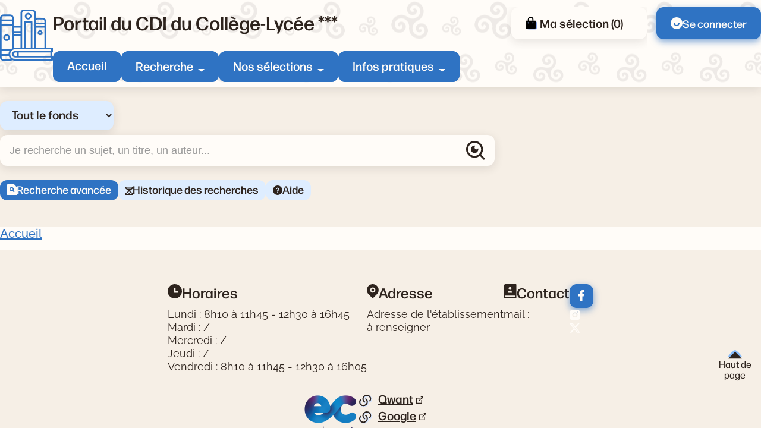

--- FILE ---
content_type: text/css
request_url: http://college-stjean-lerelecq.basecdi.fr/pmb/opac_css/styles/citedoc_2025/components/breadcrumb.css
body_size: 232
content:
.pmb-breadcrumb li:not(:last-child):after {
    content: ">";
    margin: 0 5px;
}

#breadcrumb {
    display: none;
}

.pmb-ariane button[aria-expanded="true"]{
    display: none;
}

.pmb-ariane {
    padding-block : 1.5rem;
}

.pmb-ariane li a {
    color: var(--c-primary);
}

.pmb-ariane li {
    font-size: 1.25rem;
    font-weight: 500;
}

.pmb-opac .pmb-ariane {
    padding-inline: 0;
}


--- FILE ---
content_type: text/css
request_url: http://college-stjean-lerelecq.basecdi.fr/pmb/opac_css/styles/citedoc_2025/components/rss_veille.css
body_size: 536
content:
.pmb-rss-container {
    margin-block: 2.5rem;
}

.pmb-rss {
    margin-top: 1rem;
}

.pmb-rss-item {
    margin-bottom: var(--spacing-md);
}

.pmb-rss .pmb-resume,
.pmb-veille-info,
.pmb-veille-tags {
    margin-block: 0.5rem 0;
}

.cms-module-watcheslist h4 {
    font-family: var(--font-primary);
    font-size: 1rem;
    color: var(--c-primary);
    font-weight: bold;
}

.pmb-watch-items {
    margin-top: 1rem;
    column-gap: var(--spacing-xl);
}

.pmb-wathc-descr {
    margin: 1rem 0.5rem;
}

.pmb-watchs > .pmb-watch-item {
    margin: 1.5rem 0 2rem;
}

/* Veille */

/* Page - Portail Veille */
/* Abonnement */

.pmb-abonnement-veille {
    margin-bottom: var(--spacing-lg);
}

.pmb-watch-date,
.pmb-watch-description {
    margin-block: 0.5rem;
  }

/* Watchs - Rubrique & Listes d'items - Accueil + Portail Veille */

.pmb-items-veille h2,
.pmb-items-veille .pmb-watchs .pmb-watch-item h3 {
    margin-bottom: var(--spacing-lg);
}

.pmb-items-veille .pmb-items .pmb-watch-item {
    display: flex;
    flex-direction: column;
    gap: var(--spacing-xs);
    margin-bottom: var(--spacing-lg);
}

.pmb-items-veille .pmb-items .pmb-watch-item .pmb-veille-tags {
    display: flex;
    flex-wrap: wrap;
    gap: var(--spacing-xs);
}

.pmb-items-veille .pmb-items .pmb-watch-item .pmb-veille-tags .pmb-tag {
    text-transform: uppercase;
    font-size: 0.75rem;
    font-weight: bold;
    color: var(--c-white);
    background-color: var(--c-primary);
    padding: var(--spacing-xs) var(--spacing-sm);
    line-height: 1;
    border-radius: var(--border-radius-small);
    text-decoration: none;
}

--- FILE ---
content_type: text/css
request_url: http://college-stjean-lerelecq.basecdi.fr/pmb/opac_css/styles/citedoc_2025/components/iframe.css
body_size: 190
content:
.pmb-multimedias {
    margin-block: 2.5rem;
}

.pmb-medias {
    display: flex;
    gap: var(--spacing-md);
}

.pmb-medias a {
    color: inherit!important;
}

@media (max-width: 75rem) { /* 1200px */
    .pmb-medias {
        display: flex;
        flex-wrap: wrap;
    }
}

--- FILE ---
content_type: text/css
request_url: http://college-stjean-lerelecq.basecdi.fr/pmb/opac_css/styles/citedoc_2025/layouts/header/cart.css
body_size: 541
content:
/*-----------------
- COMPONENTS: CART -
 -----------------*/

#resume_panier {
  height: 70px;
}

#iframe_resume_panier {
  height: 100%;
  width: 235px;
  margin-right: 1rem;
}

body#cart_info_body {
  margin: 0;
  padding: 0;
  background-color: transparent;
}

#cart_info_iframe_content .img_basket {
  margin-right: 6px;
}

#cart_info_iframe_content a {
  text-transform: none;
  text-decoration: none;
  display: flex;
  align-items: center;
  gap: var(--spacing-xs);
  margin-left: 7px;
  background-color: var(--c-white);
  box-shadow: var(--box-shadow);
  font-weight: 500;
  padding: 1rem 1.5rem;
  border-radius: var(--border-radius-small);
   font-size: 1.25rem;
  font-family: var(--font-primary);
  font-weight: 500;
}

#cart_info_iframe_content #pmb-basket-empty,
#cart_info_iframe_content #pmb-basket-full,
#cart_info_iframe_content #pmb-basket-not-empty {
  display: -ms-flexbox;
  display: -webkit-flex;
  display: flex;
  -ms-flex-align: center;
  -webkit-align-items: center;
  align-items: center;
}


/*=======================RESPONSIVE========================*/
@media screen and (max-device-width:959px) {

  body#cart_info_body {
    height: 100%;
    display: flex;
    align-items: center;
  }

  #cart_info_iframe_content>a {
    display: none;
  }

  #cart_info_iframe_content a::after {
    content: none;
  }

}

--- FILE ---
content_type: text/css
request_url: http://college-stjean-lerelecq.basecdi.fr/pmb/opac_css/styles/citedoc_2025/opac_style/cookies.css
body_size: 326
content:
/*--------------
- OPAC: COOKIES -
 --------------*/

 #script_analytics_content {
    text-align: center;
    padding: 10px;
    font-size: 16px;
    background-color: rgba(0, 0, 0, 0.74);
    position: fixed;
    bottom: 0;
    z-index: 5000;
    width: 100%;
    color: white!important;
    font-weight: 600;
}

#script_analytics_content button {
    cursor: pointer;
    padding: 5px;
    text-decoration: none !important;
    color: #fff;
    border: none;
}

#script_analytics_content #accept-button {
    background: #0c6f0c;
}

#opposite-button {
    background: #f02a07d6;
}

#script_analytics_content button+button {
    margin-left: 10px;
}

--- FILE ---
content_type: text/css
request_url: http://college-stjean-lerelecq.basecdi.fr/pmb/opac_css/styles/citedoc_2025/citedoc_2025.css?1753178592
body_size: 807
content:
/*----------------------------------------------------------------------------------
- CE FICHIER DOIT AVOIR POUR NOM LE NOM INDIQU� DANS LE PARAM�TRE DEFAULT_STYLE    -
 ----------------------------------------------------------------------------------*/

/*-----------------------
- ORGANISATION DU PROJET -
 -----------------------*/


 /*-------------------------

- FONTS: STOCKE LES FONTS  -

 -------------------------*/

 @import 'fonts/fonts.css';

/*---------------------------------------------------------------------------
POINT D'ENTR�E DE TOUTES LES FEUILLES DE STYLES -
 ---------------------------------------------------------------------------*/

/*---------------------------------
- BASE :  INITIALISATION DU PROJET -
 ---------------------------------*/

@import 'base/base.css';
@import 'base/grid.css';
@import 'base/variables.css';

/*-------------------------------------------------------------------------
- COMPONENTS : COMPOSANTS R�UTILIS�S DANS LES DIFF�RENTES PAGES DU PORTAIL -
-------------------------------------------------------------------------*/

@import 'components/accessibility.css';
@import 'components/animation.css';
@import 'components/connecteurs.css';
@import 'components/button.css';
@import 'components/calendar.css';
@import 'components/shelves_records.css';
@import 'components/search_rub.css';
@import 'components/events.css';
@import 'components/breadcrumb.css';
@import 'components/rss_veille.css';
@import 'components/iframe.css';
@import 'components/itemsolo.css';
@import 'components/subsections.css';
@import 'components/sitemap.css';
@import 'components/portfolio.css';
@import 'components/resume.css';
@import 'components/link.css';
@import 'components/search_hub.css';
@import 'components/title.css';

/*------------------------------------------------------
- LAYOUT : BLOC PRINCIPAUX PR�SENT SUR TOUTES LES PAGES -
 ------------------------------------------------------*/

@import 'layouts/header/burger.css';
@import 'layouts/header/cart.css';
@import 'layouts/header/header.css';
@import 'layouts/header/mobile_navbar.css';
@import 'layouts/header/nav.css';
@import 'layouts/footer/anchor.css';
@import 'layouts/footer/footer.css';
@import 'layouts/main.css';

/*---------------------------------------------------------------------
- OPAC : �L�MENTS QUI SE RETROUVENT UNIQUEMENT SUR LES PAGES DE L'OPAC -
 ---------------------------------------------------------------------*/

@import 'opac_style/askmdp.css';
@import 'opac_style/authority.css';
@import 'opac_style/cart_page.css';
@import 'opac_style/connexion.css';
@import 'opac_style/contact.css';
@import 'opac_style/cookies.css';
@import 'opac_style/empr.css';
@import 'opac_style/facette.css';
@import 'opac_style/history.css';
@import 'opac_style/inputs.css';
@import 'opac_style/navbar.css';
@import 'opac_style/opac_style.css';
@import 'opac_style/record.css';
@import 'opac_style/search_result.css';
@import 'opac_style/search.css';
@import 'opac_style/serial.css';
@import 'opac_style/sort.css';
@import 'opac_style/title.css';
@import 'opac_style/subscribe.css';


/*-------------------------------------------------------------------
- PAGES : �LEMENTS QUI SE RETROUVENT UNIQUEMENT SUR LES PAGES PORTAIL -
 ------------------------------------------------------------------*/
@import 'pages/home.css';

--- FILE ---
content_type: text/css
request_url: http://college-stjean-lerelecq.basecdi.fr/pmb/opac_css/styles/citedoc_2025/components/shelves_records.css
body_size: 1196
content:
/* Fl�ches */

.uk-slidenav svg {
    display: none;
}

.uk-slidenav {
    padding: 0;
}

.uk-slider-items {
    margin-top: 32px;
}

.uk-slidenav-previous::before {
    content: url('data:image/svg+xml,<svg xmlns="http://www.w3.org/2000/svg" width="39" height="39" viewBox="0 0 39 39"><g id="Groupe_8329" data-name="Groupe 8329" transform="translate(-755.577 -622.756)"><circle id="Ellipse_34" data-name="Ellipse 34" cx="19.5" cy="19.5" r="19.5" transform="translate(755.577 622.756)" fill="%232f73c3"/><path id="arrow-drop-down-fill" d="M6.53,6.53,0,0H13.06Z" transform="translate(778.05 636.207) rotate(90)" fill="%23fffcf8"/></g></svg>')
}

.uk-slidenav-next::before {
    content: url('data:image/svg+xml,<svg id="Groupe_8329" data-name="Groupe 8329" xmlns="http://www.w3.org/2000/svg" width="39" height="39" viewBox="0 0 39 39"><circle id="Ellipse_34" data-name="Ellipse 34" cx="19.5" cy="19.5" r="19.5" fill="%232f73c3"/><path id="arrow-drop-down-fill" d="M6.53,0,0,6.53H13.06Z" transform="translate(23.056 13.451) rotate(90)" fill="%23fffcf8"/></svg>')
}

.uk-slidenav {
    top: 50%;
    padding: 8px;
}

/* dotnav */

.uk-dotnav>*>* {
    display: block;
    box-sizing: border-box;
    width: 18px;
    height: 18px;
    border-radius: 16px;
    background-color: #87BBF9;
    border: none;
    text-indent: 100%;
    overflow: hidden;
    white-space: nowrap;
    transition: var(--transition);
}

.uk-dotnav>.uk-active>*,
.uk-dotnav>*> :hover {
    background-color: var(--c-primary);
    width: 24px;
    height: 24px;
    transition: var(--transition);
}

/* Etag�res portail */

.pmb-carrousel .pmb-button {
    margin-top: 2rem;
}

.pmb-shelves,
.pmb-carrousel:not(.pmb-carrousel-home) {
    margin-block: 2.5rem;
}

.pmb-carrousel a {
    text-decoration: none;
}

.pmb-shelve-item {
    position: relative;
}

.pmb-shelve {
    margin-bottom: var(--spacing-3xl);
}

.pmb-shelve-item .pmb-img {
    order: -1;
}

.pmb-shelves .pmb-grid {
    margin: 1.5rem 0 0.5rem;
    row-gap: var(--spacing-lg);
    column-gap: var(--spacing-xl);
}

.pmb-shelves .pmb-img {
    margin-right: 1.25rem;
    flex-shrink: 0;
    width: 6rem;
}

.pmb-shelves .pmb-img img {
    border-radius: var(--border-radius-small);
}

.pmb-auteur {
    font-weight: 600;
    margin: 0.25rem 0;
    display: block;
    color: var(--c-primary);
    font-size: 1rem;
}

.pmb-list-in-result-container {
    margin-top: 1.5rem;
}

/* masquer les notices au del� de 6 notices en attente du dev... */
.pmb-shelve-item:nth-of-type(n+7) {
    display: none;
}

.pmb-list-in-result {
    margin-block: 2.5rem;
}

@media (max-width: 100rem) {
    .uk-slidenav-previous {
        right: 96%;
    }

    .uk-slidenav-next {
        left: 96%;
    }
}

@media (max-width: 40rem) {
    /* 640px */

    .pmb_slider_record_home .pmb_arrows.dark {
        position: inherit;
        top: inherit;
        right: inherit;
        width: inherit;
    }

    .pmb_arrows.dark .uk-slidenav-previous::before {
        top: -220px;
        position: absolute;
        left: 80px;
    }

    .pmb_arrows.dark .uk-slidenav-next::before {
        top: -220px;
        position: absolute;
        right: 60px;
    }

    .uk-slidenav-previous {
        right: 90%;
    }

    .uk-slidenav-next {
        left: 90%;
    }
}

@media (max-width: 23.75rem) {
    /* 380px */

    .pmb-shelve-item {
        flex-direction: column;
        gap: 1rem;
    }

    .pmb-shelves .pmb-grid {
        row-gap: var(--spacing-xl);
    }
}

--- FILE ---
content_type: text/css
request_url: http://college-stjean-lerelecq.basecdi.fr/pmb/opac_css/styles/citedoc_2025/components/search_rub.css
body_size: 249
content:
.pmb-search-rub h2,
.pmb-search-rub p {
    margin-bottom: 0.5rem;
}

.pmb-search-rub #rub-search-input {
    max-width: 50rem;
    margin: unset;
    position: relative;
    display: flex;
    gap: var(--spacing-xs);
    margin-top: 2rem;
}

.pmb-search-rub {
    margin-block: 2.5rem;
    padding-block: 2rem;
    background-color: var(--c-thirdly);
    position: relative;
    border-radius: var(--border-radius-large);
}

#rub-segment-user-query {
    margin-block: 0;
}

--- FILE ---
content_type: text/css
request_url: http://college-stjean-lerelecq.basecdi.fr/pmb/opac_css/styles/citedoc_2025/components/portfolio.css
body_size: 655
content:
.pmb-doc-nums {
    margin-block: 2.5rem;
}

.pmb-documents {
    display: flex;
    margin-top: 1rem;
    align-items: flex-end;
    gap: var(--spacing-xl);
    flex-wrap: wrap;
}

.pmb-document {
    display: flex;
    flex-direction: column-reverse;
    gap: var(--spacing-sm);
    position: relative;
    flex-wrap: wrap;
    flex-shrink: 0;
}

.pmb-document .pmb-img img{
    border: var(--border-radius-small);
}

/* Template doc num avec picto */

.pmb-document a::before {
    content: "";
    width: 100%;
    height: 100%;
    display: block;
    position: absolute;
    top: 0;
    left: 0;
}

.pmb-document-picto a {
    display: flex;
    gap: var(--spacing-sm);
    border-radius: var(--border-radius-small);
    color: var(--c-primary);
}

.pmb-document-picto a::before {
    content: url('data:image/svg+xml,<svg xmlns="http://www.w3.org/2000/svg" viewBox="0 0 24 24" fill="%230f4a8a"><path d="M3 8L9.00319 2H19.9978C20.5513 2 21 2.45531 21 2.9918V21.0082C21 21.556 20.5551 22 20.0066 22H3.9934C3.44476 22 3 21.5501 3 20.9932V8ZM10 3.5L4.5 9H10V3.5Z"></path></svg>');
    display: block;
    width: 1.5rem;
    height: 1rem;
    position: relative;

}

.pmb-documents-picto {
    flex-direction: column;
    max-height: 7rem;
    gap: var(--spacing-sm);
    flex-wrap: wrap;
    align-items: unset;
    column-gap: var(--spacing-3xl);
    display: inline-flex;
}


@media (max-width: 40rem) { /* 640px */
    .pmb-documents-picto {
        max-height: unset;
    }

}

--- FILE ---
content_type: text/css
request_url: http://college-stjean-lerelecq.basecdi.fr/pmb/opac_css/styles/citedoc_2025/components/resume.css
body_size: 899
content:
.pmb-tiny-content {
    margin-bottom: 2.5rem;
    margin-top: 1rem;
}

.pmb-resume p {
    margin: 0.25rem 0 1rem;
}

.pmb-resume h2 {
    font: var(--title-2);
    color: var(--c-black);
    margin: 1rem 0 0.25rem;
}

.pmb-resume h3 {
    font: var(--title-3);
    color: var(--c-black);
    margin: 1rem 0 0.25rem;
}

.pmb-resume h4 {
    font: var(--title-4);
    color: var(--c-black);
    margin: 1rem 0 0.25rem;
}

.pmb-resume h5 {
    font: var(--title-5);
    color: var(--c-primary);
    margin: 1rem 0 0.25rem;
}

em {
    /* italique */
    color: var(--color-black);
}

.pmb-resume ul {
    list-style: inside;
    margin-left: 1.5rem;
    margin-bottom: 1.5rem;
}

.pmb-resume ol {
    list-style: decimal;
    margin-left: 1.5rem;
    margin-bottom: 1.5rem;
}

.pmb-resume img {
    max-width: 100%;
    height: auto;
    border-radius: var(--border-radius-small);
}

.pmb-resume figure {
    margin: 0;
    margin-bottom: 0.75rem;
}

.pmb-resume figcaption {
    font-size: 0.875rem;
    color: #343434;
    margin-top: 0.25rem;
}

.pmb-resume figure {
    font-size: 0.875rem;
    color: #343434;
    margin-top: 0.25rem;
    max-width: 100%;
}

.pmb-resume img[style*="right"] {
    margin-left: 0.75rem;
}

.pmb-resume img[style*="left"] {
    margin-right: 0.75rem;
}

.pmb-resume .image.align-left {
    float: left;
    margin-right: 0.75rem;
}

.pmb-resume .image.align-right {
    float: right;
    margin-left: 0.75rem;
}

.pmb-resume iframe {
    max-width: 100%;
}

.pmb-resume .pmb_button {
    margin: 0;
}

.pmb-resume .pmb-resume-link {
    display: inline-flex;
    align-items: center;
    margin-right: var(--spacing-xs);
    gap: var(--spacing-xs);
}

.pmb-resume .pmb-resume-link[target="_blank"]:after {
    display: flex;
    content: url('data:image/svg+xml,<svg id="fi_3489567" enable-background="new 0 0 20 20" height="12" viewBox="0 0 20 20" width="12" xmlns="http://www.w3.org/2000/svg"><g fill="%230f4a8a"><path d="m13 0v2h3.6l-9.3 9.3 1.4 1.4 9.3-9.3v3.6h2v-7z"></path><path d="m14 18h-12v-12h8v-2h-10v16h16v-10h-2z"></path></g></svg>');
}

.pmb-resume div {
    margin-bottom: 2.5rem;
    margin-top: 1.5rem;
}

.pmb-resume div::after {
    content: "";
    clear: both;
    display: block;
}

.pmb-resume blockquote {
    font-size: inherit;
    padding: 0.5rem 0 1rem 1.5rem !important;
    margin: 1.5rem !important;
    border-left: 1px solid var(--c-black) !important;
}

.pmb-resume blockquote footer {
    background-color: unset;
    padding: unset;
}

@media (max-width: 40rem) {

    .pmb-sections-list .pmb-item>div,
    .pmb-articles-list .pmb-item>div {
        flex-direction: column-reverse;
    }

    .pmb-sections-list .pmb-item .pmb-img,
    .pmb-articles-list .pmb-item .pmb-img {
        margin-bottom: 1rem;
    }

    .pmb-resume img {
        margin-bottom: 0.5rem;
      }

}

--- FILE ---
content_type: text/css
request_url: http://college-stjean-lerelecq.basecdi.fr/pmb/opac_css/styles/citedoc_2025/components/title.css
body_size: 463
content:
.pmb-title-1 {
    font: var(--title-1);
}

.pmb-title-2,
.searchbox_title {
    font: var(--title-2);
}

.pmb-title-3 {
    font: var(--title-3);
}
.title-decoration::before {
    content: url('data:image/svg+xml,<svg xmlns="http://www.w3.org/2000/svg" width="20.951" height="22.392" viewBox="0 0 20.951 22.392"><path id="Trac�_1391" data-name="Trac� 1391" d="M402.971,111.219c5.372,0,10.744,2.686,10.744,13.43s-12.784,6.284-16.116,1.287C392.227,117.878,397.6,111.219,402.971,111.219Z" transform="translate(394.21 187.554) rotate(-172)" fill="%2387bbf9"/></svg>');
    margin-right: 0.75rem;
}

@media (max-width: 40rem) {
    .pmb-title-1,
    h1 {
        font: var(--title-2);
    }
    
    .pmb-title-2,
    h2 {
        font: normal normal 500 1.313rem/1.563rem var(--font-primary);
    }
      
}

--- FILE ---
content_type: text/css
request_url: http://college-stjean-lerelecq.basecdi.fr/pmb/opac_css/styles/citedoc_2025/layouts/header/burger.css
body_size: 301
content:
 /* Toggle Menu */

 .pmb-icon-burger {
    flex-direction: column;
    gap: var(--spacing-xs);
 }

 .pmb-icon-burger .btn-menu {
    display: flex;
    gap: 0.625rem;
    flex-direction: column;
    padding: 12px;
    background-color: var(--c-primary);
    border-radius: var(--border-radius-small);
    align-items: end;
 }

 .pmb-icon-burger .btn-menu span {
     transition: .2s ease-in-out;
     background-color: var(--c-white);
     height: 3px;
     width: 30px;
     border-radius: 2px;
 }

 .pmb-icon-burger .btn-menu span:last-of-type {
    width: 22px;
}

.pmb-icon-burger > span {
    font-weight: 500;
    color: var(--c-primary);
}

--- FILE ---
content_type: text/css
request_url: http://college-stjean-lerelecq.basecdi.fr/pmb/opac_css/styles/citedoc_2025/layouts/footer/footer.css
body_size: 1064
content:
footer {
    background-color: var(--c-thirdly);
    padding-top: 3.625rem;
    margin-top: 1rem;
}

footer>.pmb-container {
    display: flex;
    flex-direction: column;
    gap: var(--spacing-xl);
}

/* Footer Top */

footer h3 {
    margin-bottom: 1rem;
}

.pmb-footer-top {
    display: flex;
    gap: 7rem;
    justify-content: center;
}

/* Logos partenaires */

.pmb-footer-top .pmb-partenaires ul {
    display: flex;
    gap: 7rem;
}

/* Informations pratiques */

.pmb-footer-top .pmb-infos-pratiques .pmb-container-infos-pratiques {
    display: flex;
    flex-direction: row;
    gap: 7rem;
}

.pmb-info-pratique h4 {
    margin-bottom: 0.75rem;
    display: flex;
    gap: var(--spacing-sm);
}

.pmb-info-pratique:first-of-type h4:before {
    content: url(../../images/time-fill.png);
    display: flex;
    align-items: center;
}

.pmb-info-pratique:nth-of-type(2) h4:before {
    content: url(../../images/map-pin-fill.png);
    display: flex;
    align-items: center;
}

.pmb-info-pratique:nth-of-type(3) h4:before {
    content: url(../../images/contacts-book-2-fill.png);
    display: flex;
    align-items: center;
}

.pmb-logos-liens {
    padding: 1rem 0 2rem;
    gap: 7rem;
}

.pmb-partenaires ul {
    gap: var(--spacing-xl);
}

.pmb-links-footer {
    max-height: 6.25rem;
    row-gap: var(--spacing-sm);
    display: flex;
    flex-direction: column;
    flex-wrap: wrap;
    column-gap: var(--spacing-3xl);
}

.pmb-link-item-footer a {
    max-height: 6.25rem;
    font-family: var(--font-primary);
    font-size: 1.25rem;
    font-weight: 500;
    display: flex;
}

.pmb-link-item-footer a[target="_blank"]:after {
    content: url('data:image/svg+xml,<svg id="fi_3489567" enable-background="new 0 0 20 20" height="12" viewBox="0 0 20 20" width="12" xmlns="http://www.w3.org/2000/svg"><g fill="%232D231D"><path d="m13 0v2h3.6l-9.3 9.3 1.4 1.4 9.3-9.3v3.6h2v-7z"></path><path d="m14 18h-12v-12h8v-2h-10v16h16v-10h-2z"></path></g></svg>');
    margin-left: 5px;
}

.pmb-link-item-footer a:before {
    content: url(../../images/link.svg);
    margin-right: 0.5em;
    margin-top: 4px;
}

.pmb-links-footer-mobile {
    display: none;
}

/* Reseaux sociaux */

.pmb-footer-top .pmb-socials ul {
    display: flex;
    gap: var(--spacing-sm);
}

.pmb-social a {
    background-color: var(--c-primary);
    box-shadow: 0 4px 12px #2F73C39E;
    border-radius: var(--border-radius-small);
    height: 2.5rem;
    width: 2.5rem;
    display: flex;
    align-items: center;
    justify-content: center;
}

/* Liens reglementaires */

.pmb-footer-links {
    background-color: var(--c-black);
    padding-block: 1.25rem;
}

.pmb-footer-links ul {
    column-gap: var(--spacing-xl);
    row-gap: var(--spacing-sm);

}

.pmb-footer-links a {
    font-size: 1rem;
    color: var(--c-white);
    text-decoration: none;
}

@media (max-width: 75rem) {
    footer {
        padding-bottom: 4.75rem;
    }

    .pmb-footer-top .pmb-infos-pratiques .pmb-container-infos-pratiques,
    .pmb-footer-top,
    .pmb-logos-liens {
        gap: 2rem;
    }
}


@media (max-width: 48rem) {

    .pmb-footer-top .pmb-infos-pratiques .pmb-container-infos-pratiques,
    .pmb-logos-liens,
    .pmb-footer-top {
        flex-direction: column;
    }

    .pmb-footer-top .pmb-socials ul {
        flex-direction: row;
    }

    .pmb-links-footer {
        max-height: unset;
    }

    .pmb-partenaires ul {
        justify-content: center;
        flex-wrap: wrap;
    }

    .pmb-links-footer-mobile {
        display: block;
    }

    .pmb-links-footer-desktop {
        display: none;
    }

    .pmb-footer-links {
        padding-bottom: 4rem;
    }

}

--- FILE ---
content_type: text/css
request_url: http://college-stjean-lerelecq.basecdi.fr/pmb/opac_css/styles/citedoc_2025/layouts/main.css
body_size: 309
content:
.pmb-container {
    max-width: 100rem;
    width: 100%;
    padding-inline: 1.5rem;
    margin-inline: auto;
    box-sizing: border-box;
}

.pmb-facettes-off-canva {
    margin-right: var(--spacing-2xl);
}

.pmb-opac {
    margin-bottom: 2rem;
}

@media (max-width: 959px) {
    .pmb-main-facettes {
        display: block;
    }

    .pmb_slideshow_home .uk-slideshow-items {
        min-height: 55rem !important;
    }

    .pmb_slideshow_item_content {
        flex-direction: column;
    }

    .pmb_slideshow_item_content .pmb_img {
        height: 25rem;
        overflow: hidden;
    }
}

--- FILE ---
content_type: text/css
request_url: http://college-stjean-lerelecq.basecdi.fr/pmb/opac_css/styles/citedoc_2025/opac_style/authority.css
body_size: 940
content:
/*----------------
- OPAC: AUTHORITY -
 ----------------*/


#aut_details>h3 {
    margin-top: 20px;
}

.authorlevel2>h3 {
    margin-bottom: 5px;
    color: #626262;
}

.authorlevel2>p {
    margin-bottom: 5px;
    color: #222;
}

.authorlevel2>ul {
    margin-bottom: 5px;
    color: #222;
}

.authorlevel2>ul li {
    width: 33%;
    float: left;
    padding: 2px 60px 2px 0px;
    list-style-type: square;
    list-style-position: inside;
    color: #ED5923;
}

#aut_details #resultatrech_liste {
    margin-top: 1.5rem;
    float: left;
    width: 70%;
}

#aut_details_liste #resultatrech_liste {
    width: auto;
    float: none;
}

#aut_details_liste>span {
    display: block;
    float: left;
}

#aut_details_liste>blockquote {
    clear: left;
}

.aut_see a {
    font-size: 1rem;
    font-weight: 700;
}

.aut_see a:hover{
    color: var(--c-primary);
}

.aut_see td {
    padding: 2px 0;
}

/* categories */

#authority_display_table{
    display: flex;
    flex-direction: column;
    gap: var(--spacing-sm);
}

.aut_display_row{
    display: flex;
    flex-wrap: wrap;
    column-gap: var(--spacing-sm);
    margin-block: 0.25rem;
}

#authority_display_table>* {
    order: 1;
}

#categ_see_also h5 {
    font-weight: bold;
    margin-bottom: 0.25rem;
}

#categ_see_also a,
.fil_ariane a {
    text-decoration: underline;
    color: var(--c-black);
    display: inline-flex;
    font-size: 1rem;
    font-weight: 700;
}

#categ_see_also a:hover,
.fil_ariane a:hover {
    color: var(--c-primary);
}

.title_categ {
    order: 0 !important;
    font-weight: bold;
    font-size: 1.8rem;
}

#authority_display_table .fil_ariane img {
    display: none;
}

#authority_display_table .fil_ariane a:first-of-type:before {
    content: url("data:image/svg+xml,%3Csvg xmlns='http://www.w3.org/2000/svg' width='16' height='16' viewBox='0 0 18 18.733'%3E%3Cpath id='Trac�_866' data-name='Trac� 866' d='M21,20a1,1,0,0,1-1,1H4a1,1,0,0,1-1-1V9.489A1,1,0,0,1,3.386,8.7l8-6.222a1,1,0,0,1,1.228,0l8,6.222A1,1,0,0,1,21,9.489Zm-2-1V9.978L12,4.533,5,9.978V19ZM7,15H17v2H7Z' transform='translate(-3 -2.267)' fill='%23012030'/%3E%3C/svg%3E%0A");
    margin-right: 0.5rem;
}

.folder.small {
    margin-right: 0.5rem;
}

.table_aut_see {
    width: 100%;
}
#authority_display_table tr {
    display: flex;
    column-gap: var(--spacing-xl);
    flex-wrap: wrap;
}

--- FILE ---
content_type: text/css
request_url: http://college-stjean-lerelecq.basecdi.fr/pmb/opac_css/styles/citedoc_2025/opac_style/contact.css
body_size: 1560
content:
/* mon titre de fomulaire */

#contact_form_content h3 {
    font: var(--title-2);
    color: var(--c-primary);
    margin: 12px 0;
}

#contact_form_content label,
#contact_form_content .contact_form_field_mandatory {
    /* je stylise mes labels */
    font: var(--font-resume);
    font-weight: 600;
    color: var(--c-black);
    margin: 8px 0;
}

#contact_form_content .colonne2:first-of-type,
.contact_form_field_mandatory::after {
    color: red;
}

.contact_form_title{
    font: var(--title-1);
    display: block;
    margin-bottom: 0.5rem;
}

/* je stylise mes champs select, input et textarea */

#contact_form_content .dijitSelect,
#contact_form_content .dijitTextBox {
    background: none;
    border: 1px solid var(--c-primary);
    border-radius: var(--border-radius-small);
    background-color: var(--c-white);

}

.dijitSelect {
    width: 468px !important;
    height: 50px !important;
}

#contact_form_content .dijitSelect,
#contact_form_content .dijitTextBox,
#contact_form_content .dijitSelect .dijitButtonContents {
    border: none !important;
}

#contact_form_content .dijitSelect,
#contact_form_content .dijitTextBox input,
#contact_form_parameter_email,
#contact_form_content #contact_form_text {
    background-color: var(--c-white);
    height: 48px !important;
    box-shadow: var(--box-shadow);
    padding: 0 16px !important;
    box-sizing: border-box;
    color: var(--c-black);
}

#contact_form_content .dijitFocused input {
    outline: 2px dotted #333;
    outline-offset: 1px;
}

.contact_form_text_verifcode {
    color: var(--c-black);
    margin-bottom: 8px;
    font-weight: 600;
    display: block;
}

#contact_form_content .dijitSelect .dijitButtonContents {
    border: none;
    background-color: transparent;
    vertical-align: middle;
    background: none;
    height: 42px;
    color: var(--c-white);
}

#contact_form_content .dijitSelect {
    background-color: var(--c-primary);
    color: var(--c-white);
}

#contact_form_content .dijitSelectHover {
    background-color: var(--c-primary);
    color: var(--c-white);
}

#contact_form_content {
    max-width: 1000px;
    margin: 0 auto;
    background-color: var(--c-secondary);
    position: relative;
    padding: 60px 80px;
    overflow: hidden;
    border-radius: var(--border-radius-small);
}

#contact_form_content #add_attachments .bouton {
    padding: 0;
    height: 30px;
    width: 30px;
    border-radius: var(--border-radius-small);
}

#add_attachments>* {
    margin-bottom: 6px !important;
}

#contact_form_content .dijitButtonNode {
    border: none;
    padding: 0.1em 0.2em 0.2em 0.2em;
    background: none;
}

#contact_form_parameter_attachments .row input {
    padding: 0;
    margin-bottom: 4px;
}

input[type="file"] {
    max-width: 400px;
}

.contact_form_field_error {
    color: red;
    margin: 12px;
}

/* je passe les champs les uns au dessous des autres */

#contact_form .form-contenu div:not(.contact_form_separator)>div:first-of-type {
    clear: both;
    width: 100%;
    margin-bottom: 2px;
}

#contact_form .form-contenu div:not(.contact_form_separator)>div:last-of-type {
    margin-bottom: 0;
    width: 100%;
    margin-top: 0;
    overflow: inherit;
}

#contact_form_content #contact_form_text.dijitTextArea {
    height: 250px !important;
    width: 100% !important;
    padding: 16px !important;
}

.contact_form_text .colonne2:last-of-type {
    width: 100% !important;
}

/* je stylise mes selects (fl�che) */

#contact_form .dijitSelect .dijitArrowButton {
    display: none;
}

#contact_form .dijitButtonText {
    width: 100%;
    background: url("../images/arrow_down_white.png") no-repeat 100% 50% !important;
    text-align: left;
}

/* du grid pour arranger le placement du captcha */

.contact_form_code .colonne2:last-of-type {
    display: grid;
    grid-template-columns: repeat(7, 1fr);
    grid-template-rows: repeat(3, 1fr);
    grid-column-gap: var(--spacing-sm);
}

.contact_form_text_verif {
    grid-area: 1 / 1 / 2 / 9;
}

#captcha_image {
    grid-area: 2 / 1 / 4 / 4;
}

#captcha_image_audio_controls {
    grid-area: 2 / 4 / 3 / 5;
}

.contact_form_code .colonne2:last-of-type>a {
    grid-area: 3 / 4 / 4 / 5;
}

.contact_form_verifcode {
    grid-area: 2 / 5 / 3 / 8;
}

#widget_contact_form_verifcode,
#contact_form_verifcode {
    width: 250px !important;
}

/** je stylise le bouton choisir un fichier **/
input[type="file"] {
    font: var(--font-link);
    padding: 0.75rem 0;
    border-radius: var(--border-radius-small);
    background: var(--c-gray);
    color: var(--c-black);
    font-weight: 700;
    transition: var(--transition);
    text-align: center;
    display: inline-block;
    margin-right: 0.75rem;
}

#attachment_1 input[type="file"]::file-selector-button{
    color: var(--c-white);
    font-weight: 700;
    padding: 1rem;
    border-radius: var(--border-radius-small);
    margin-right: 0.75rem;
    cursor: pointer;
}

/* et on stylise le bouton d'envoi */

#contact_form .center {
    text-align: left;
    margin-top: 24px;
}

#contact_form>.row {
    text-align: right;
}

#contact_form .center input {
    padding: 0.75rem 1.5rem;
    border-radius: var(--border-radius-small);
    background-color: var(--c-primary);
    color: var(--c-white);
    transition: var(--transition);
    text-align: center;
}


@media (max-width: 768px) {
    #contact_form .form-contenu div:not(.contact_form_separator)>div:last-of-type {
        width: 100%;
    }

    .dijitSelect {
        width: 90% !important;
    }

    #contact_form_content {
        padding: 24px 32px;
    }

    input[type="file"] {
        max-width: 300px;
    }

    .contact_form_verifcode {
        grid-area: 4 / 1 / 4 / 8;
    }

    #contact_form_verifcode {
        margin-top: 6px;
    }

    .contact_form_code .colonne2:last-of-type {
        grid-template-rows: repeat(4, 1fr);
        grid-template-columns: repeat(5, 1fr);
    }

    #captcha_image {
        grid-area: 2 / 1 / 4 / 5;
    }

    #captcha_image_audio_controls {
        grid-area: 2 / 5 / 3 / 5;
    }

    .contact_form_code .colonne2:last-of-type>a {
        grid-area: 3 / 5 / 4 / 5;
    }
}

--- FILE ---
content_type: text/css
request_url: http://college-stjean-lerelecq.basecdi.fr/pmb/opac_css/styles/citedoc_2025/opac_style/empr.css
body_size: 2312
content:
/*-----------
- OPAC: EMPR -
 -----------*/

/* page de connexion */

.popup_connexion_empr {
    font-family: var(--font-secondary);
    text-align: center;
}

.popup_connexion_empr blockquote {
    padding: 2rem;
    max-width: 600px;
    margin: 0 auto;
    margin-top: 0px;
    border-radius: var(--border-radius-large);
    margin-top: 32px;
    background-color: var(--c-thirdly);
    margin-bottom: 3rem;
}

.popup_connexion_empr input[type="text"],
.popup_connexion_empr input[type="password"] {
    margin: 8px 0 16px;
}

.mediaBib iframe {
    background-color: #F5F5F5;
    padding: 2px;
    max-width: 100%;
}

.password-text-visually {
    position: relative;
}

#password_visually {
    position: absolute;
    right: 12px;
    top: 50%;
    transform: translateY(-82%);
}

.ask-password {
    font-style: normal;
    margin-left: 12px;
    color: var(--c-black);
}

#empr_pwd {
    padding-right: 24px;
}

.popup_connexion_empr .bouton {
    margin: 0;
}

blockquote {
    font-size: 1rem;
}

input[type="email"] {
    width: 500px;
    height: 62px;
    border-radius: 32px;
    padding-left: 24px;
    margin-bottom: 0;
}

#error_connection .popup_connexion_empr h3 {
    font-family: var(--font-primary);
    color: var(--c-primary);
    font-weight: 400;
}

.popup_connexion_empr form {
    text-align: left;
    max-width: 462px;
}

.popup_connexion_empr .error {
    margin: 24px 0 !important;
    text-align: center;
    font-weight: 500;
}

.popup_connexion_empr label {
    font-size: 1.25rem;
    font-family: var(--font-primary);
    font-style: normal;
    color: var(--c-black);
}

#error_connection .popup_connexion_empr input[type="button"] {
    color: var(--c-black);
    background-color: inherit;
    text-decoration: underline;
    padding: 0;
    border-radius: 0;
    margin-left: 12px;
    border: 0;
    font-weight: 400;
}

#error_connection .popup_connexion_empr input[type="button"]:hover {
    text-decoration: underline;
    text-decoration-thickness: 2px;
    text-underline-offset: 1.5px;
}

/* Onglet mon compte */

#empr_onglet {
    margin-top: 44px;
}

.empr_subtabs {
    align-items: center;
    margin: 16px 0;
    display: flex;
    gap: var(--spacing-md);
    flex-wrap: wrap;
}

.empr_tabs {
    margin-bottom: 24px !important;
}

.empr_subtabs a {
    color: var(--c-primary);
    text-decoration: underline;
    font-weight: 500;
}

#fiche-empr {
    border-radius: var(--border-radius-small);
    /* box-shadow: var(--box-shadow); */
    padding: 8px;
    background-color: var(--c-gray);
}

#fiche-empr h2{
    font: normal normal 800 1.625rem/2rem var(--font-primary);;
}

#fiche-empr .etiq_champ{
    font: var(--title-4);
    margin-right: 0.5rem;
}

#fiche-empr h1{
    display: none;
}

ul.fiche-lecteur {
    gap: var(--spacing-xs);
    display: flex;
    flex-direction: column;
}

div[id^='empr'] table tbody,
div[id^='empr'] table td,
div[id^='empr'] table tr,
div[id^='empr'] table th,
.aut_details_bannette table tbody,
.aut_details_bannette table td,
.aut_details_bannette table tr,
.aut_details_bannette table th {
    padding-right: 24px;
}

#fiche-empr h3 {
    display: flex;
    align-items: center;
}

#fiche-empr h3 {
    font: var(--title-2);
}

#fiche-empr h3 .fiche-empr-nom {
    font-weight: 800;
}

#fiche-empr-container {
    margin-top: 30px;
}

#fiche-empr-container strong {
    font-weight: 400;
}

.fiche-lecteur {
    width: 100%;
}

/* Onglet mes prets */

#empr-all .addCart input {
    display:none;
}

#empr-pnb_loan{
    margin-block: var(--spacing-md);
}

div[id^='empr'] h2 {
    font: var(--title-2);
    margin-block: var(--spacing-sm);
}

div[id^='empr'] table,
.aut_details_bannette table {
    border-radius: var(--border-radius-small);
    font: var(--font-resume);
    width: 100% !important;
    max-width: 100%;
    overflow: hidden;
}

div[id^='empr'] table tbody,
div[id^='empr'] table td,
div[id^='empr'] table tr,
.aut_details_bannette tbody,
.aut_details_bannette table td,
.aut_details_bannette table tr {
    display: block;
}

div[id^='empr'] table th,
.aut_details_bannette table th {
    display: none;
}

.list_ui_list_cell_header:first-child {
    border-top-left-radius: 0.375rem;
    border-bottom-left-radius: 0.375rem;
}

.list_ui_list_cell_header:last-child {
    border-top-right-radius: 0.375rem;
    border-bottom-right-radius: 0.375rem;
}

div[id^='empr'] table td[column_name]::before,
.aut_details_bannette table td[column_name]::before {
    content: attr(column_name);
    white-space: nowrap;
    text-overflow: ellipsis;
    overflow: hidden;
    text-align: center;
    background-color: #f2f2f2;
    margin-top: 0px;
    display: block;
    font-weight: 600;
    padding: 4px 12px;
    text-indent: 5px;
}

div[id^='empr'] table th,
div[id^='empr'] table td,
.aut_details_bannette th,
.aut_details_bannette td {
    text-align: center;
    padding: 0.5rem;
    font-weight: 500;
}

div[id^='empr'] table th,
.aut_details_bannette table th {
    color: var(--c-white);
    background: var(--c-primary);
    line-height: 2rem;
}

div[id^='empr'] table tr.tb_pret_location_row {
    color: var(--c-black);
    font-weight: 800;
    background-color: var(--c-secondary);
}

div[id^='empr'] table a,
.aut_details_bannette table a {
    color: var(--c-primary);
    text-decoration: underline;
    font-weight: 500;
}

div[id^='empr'] small {
    font: var(--font-resume);
}

#empr-resa input[name='lvlx'],
.aut_details_bannette form[name="creer_dsi"] input[type="submit"],
.aut_details_bannette form[name="bannette_abonn"] input[type="submit"] {
    padding: 12px 16px;
    border-radius: var(--border-radius-small);
    background-color: var(--c-primary);
    color: var(--c-white);
    transition: var(--transition);
    text-align: center;
    margin-top: 12px;
}


/* Creation d une alerte */

.aut_details_bannette {
    max-width: 1200px;
    border-radius: var(--border-radius-small);
    box-shadow: var(--box-shadow);
    padding: 32px;
}

.aut_details_bannette form td {
    color: var(--c-black);
    margin: 8px 0;
    display: block;
}

#bannette-container-pri form {
    margin-bottom: 24px;
}

#bannette-container-pri form td {
    width: 20%;
}

.bannette-container h1 {
    font: var(--title-2);
    color: var(--c-primary);

}

.bannette-container h1 img {
    margin: -5px 5x 0 0;
}

.bannette-container .colonne_suite {
    width: 100% !important;
}

.bannette-container .banette-titre {
    margin-top: 44px;
}

/* Alertes perso
--------------------------------------------------------------------------------------- */
.aut_details_bannette {
    background-color: #F8F8F8;
    overflow: hidden;
    margin-top: 4.8rem;
}

.aut_details_bannette form th,
.aut_details_bannette form td {
    max-width: 150px;
    text-align: center;
}

.aut_details_bannette form tbody {
    border: solid 1px #787878;
}

.aut_details_bannette form th {
    font-weight: 400;
    vertical-align: top;
    border-radius: var(--border-radius-small);
    background-color: var(--c-secondary);
    color: var(--c-black);
}

#bannette-container {
    background-color: #FeFeFE;
    padding: 1%;
    width: 98%;
    margin: 0 auto;
    border: solid 1px #cdcdcd;
}

#bannette-container .colonne2 {
    width: auto !important;
}

#bannette-container .notice-heada {
    width: 90%;
}

#bannette-container table {
    margin: 0px 0px 10px;
}

#bannette-container table:empty {
    display: none;
}

#bannette-container table tr td {
    padding: 5px 7px;
}

#bannette-container form table tr td:nth-child(odd) {
    background-color: #f9f9f9;
    padding: 5px 7px;
    text-align: center;
}

/* Mes listes */

.form_liste_lecture input[type="submit"] {
    padding: 0.75rem 1.5rem;
    border-radius: var(--border-radius-small);
    background-color: var(--c-primary);
    color: var(--c-white);
    transition: var(--transition);
    text-align: center;
    margin-top: 0.75rem;
}


/* Abonnements */

#empr-abo table tr th:first-child {
    border-top-left-radius: 0.375rem;
    border-bottom-left-radius: 0.375rem;
}

#empr-abo table tr th:last-child {
    border-top-right-radius: 0.375rem;
    border-bottom-right-radius: 0.375rem;
}

/* Prêt numérique */
#empr_pnb_devices_list_title,
#empr_animations h3{
    font: var(--title-3);
}

.expl-empr-retard{
    background-color: rgba(255, 0, 0, 0.459);
}

/* Animations */


@media screen and (min-width:40rem) {
    /* 640px */
    #empr_onglet .empr_tabs li,
    .empr_subtabs li {
        width: auto;
    }

    #fiche-empr {
        padding: 2rem;
    }
}


@media screen and (min-width:64rem) {
    /* 1024px */
    #empr_onglet {
        margin-top: 44px;
    }

    div[id^='empr'] table tbody,
    div[id^='empr'] table td,
    div[id^='empr'] table tr,
    div[id^='empr'] table th,
    .aut_details_bannette table tbody,
    .aut_details_bannette table td,
    .aut_details_bannette table tr,
    .aut_details_bannette table th {
        display: revert;
    }

    div[id^='empr'] table td[column_name]::before,
    .aut_details_bannette table td[column_name]::before {
        content: "";
        display: none;
    }

    div[id^='empr'] table tr:nth-child(even),
    .aut_details_bannette table tr:nth-child(even) {
        background-color: #f2f2f2;
    }

    div[id^='empr'] table tr.tb_pret_location_row {
        background-color: var(--c-secondary);
        color: var(--c-black);
    }

    div[id^='empr'] table tr+tr,
    .aut_details_bannette table tr+tr {
        border: none;
    }

    #empr-resa table td:nth-child(even) {
        background: none;
    }

}

@media screen and (max-width: 40rem){
    /* 640px */
    .ask-password, #error_connection .popup_connexion_empr input[type="button"]{
        display: block;
        margin-block: 0.5rem;
        margin-left: 0 !important;
    }
}

@media screen and (max-width: 64rem) {
    /* 1024px */
    #bannette-container-pri form td {
        width: 100% !important;
    }

    .aut_details_bannette form td {
        max-width: 100% !important;
    }

    .aut_details_bannette table tbody,
    .aut_details_bannette table tr,
    .aut_details_bannette table td {
        padding-right: inherit;
    }

    .aut_details_bannette form tbody {
        border: none;
    }

    .aut_details_bannette table td[column_name]::before {
        white-space: break-spaces;
    }
}

--- FILE ---
content_type: text/css
request_url: http://college-stjean-lerelecq.basecdi.fr/pmb/opac_css/styles/citedoc_2025/opac_style/history.css
body_size: 910
content:
/*--------------
- OPAC: HISTORY -
 --------------*/

#main form[name="cases_a_cocher"]>b {
    margin-left: 5px;
}

#main form input[type=checkbox] {
    vertical-align: middle;
}

#main form[name="cases_a_cocher"] a>b {
    color: #626262;
}

#history_action,
#main_hors_footer>form[action*="history"] {
    margin-block: 1rem;
}

#main_hors_footer>form[action*="history"] a {
    color: #525252;
}

#history_fieldset>.search_history_li {
    list-style: none;
    background-color: var(--c-white);
    padding: 12px;
}

/* History */

.search_history_ss_ul {
    display: flex;
    flex-direction: column;
    gap: var(--spacing-sm);
    line-height: 2.2rem;
}

#history_fieldset {
    display: flex;
    flex-direction: column;
}

.search_history_ul>li {
    background-color: var(--c-white);
    box-shadow: var(--box-shadow);
    border-radius: var(--border-radius-small);
    padding: 24px;
}

ul#history_action_list {
    gap: var(--spacing-sm);
}

.search_history_li input {
    margin-right: 0.8rem;
}

/*Cadre nav_history qui s'active avec le param nav_history_activated
c'est l'historique de navigation avec un graphique comme sur la comedie française et le pam_2024*/

#nav_history {
    height: 100px;
    border: solid 2px var(--c-secondary);
    position: relative;
    padding: 0;
    overflow: hidden;
    max-width: 1500px;
    margin: 0 auto;
    border-radius: var(--border-radius-small);
    box-shadow: var(--box-shadow);
}

#controls .left {
    position: absolute;
    left: 3px;
    top: 3px;
}

#controls button {
    cursor: pointer;
    background-color: white;
    border: 1px solid black;
    border-radius: 4px;
    padding: 1px 5px 1px 5px;
    margin-bottom: 5px;
}

#controls .right-bottom {
    position: absolute;
    right: 0px;
    bottom: 0px;
}

#controls .bouton-resize {
    width: 30px;
    height: 22.5px;
    cursor: grab;
}

#controls #bookmarks {
    display: flex;
    align-items: center;
    gap: var(--spacing-xs);
    color: var(--c-black);
}

.svg-cursor-grab {
    cursor: grab;
}

.cursor-grabbing,
#controls .bouton-resize.cursor-grabbing {
    cursor: grabbing;
}

#nav_history .items .link {
    fill: var(--c-black);
    stroke: var(--c-black);
    stroke-width: 4;
}

.item circle.is_active {
    fill: var(--c-primary);
}

#history_action select{
    padding: 0.6rem;
    border: none;
    background-color: var(--c-primary);
    color: var(--c-white);
    font-weight: 700;
}

--- FILE ---
content_type: text/css
request_url: http://college-stjean-lerelecq.basecdi.fr/pmb/opac_css/styles/citedoc_2025/opac_style/inputs.css
body_size: 975
content:
/*---------------------
- AFFICHAGE DES INPUTS -
 ---------------------*/

input[type="submit"] {
    font-size: 1rem;
    font-weight: 600;
    padding: 1rem 1.5rem;
    border-radius: var(--border-radius-small);
    font-family: var(--font-primary);
    background-color: var(--c-primary);
    border: 1px solid var(--c-primary);
    color: var(--c-white);
    transition: var(--transition);
    text-align: center;
    display: inline-block;
    margin-top: 1rem;
    text-decoration: none;
}

input[type="button"] {
    font-size: 1rem;
    font-weight: 600;
    padding: 0.75rem 1rem;
    border-radius: var(--border-radius-small);
    background-color: var(--c-primary);
    color: var(--c-white);
    transition: var(--transition);
    display: inline-block;
    font-family: var(--font-primary);
}

textarea {
    border-radius: var(--border-radius-small);
    width: 100%;
    box-shadow: var(--box-shadow);
    background-color: var(--c-white);
    border: none;
}

input[type="text"],
input[type="email"],
input[type="password"] {
    background-color: var(--c-white);
    padding: 0.25rem 1rem;
    color: var(--c-black);
    border: none;
    border-radius: var(--border-radius-small);
    box-shadow: var(--box-shadow);
    height: 3.25rem;
    width: 100%;
    margin-block: 0.5rem;
}

input[type="submit"],
input[type="button"] {
    cursor: pointer;
}

input[value="X"],
input[value="X"]:hover {
    color: var(--c-white);
    font-weight: 600;
    height: 30px;
    width: 30px;
    line-height: 0.75rem;
    background-color: var(--c-fourthly);
    border-radius: var(--border-radius-small);
    padding: 0;
}

.rmc_search_txt {
    margin-top: 0!important;
}

input[value="+"],
input[value="+"]:hover {
    color: var(--c-white);
    font-weight: 600;
    height: 30px;
    width: 30px;
    line-height: 0.75rem;
    background-color: var(--c-primary);
    padding: 0;
}

input[type="file"]::file-selector-button {
    background-color: var(--c-primary);
    color: var(--c-white);
    border: none;
    border-radius: 0.25rem;
    padding: 0.125rem 1rem;
}

input[type="file"]::-ms-browse {
    background-color: var(--c-primary);
    color: var(--c-white);
    border: none;
    border-radius: 0.25rem;
    padding: 0.125rem 1rem;
}

input[type="file"]::-webkit-file-upload-button {
    background-color: var(--c-primary);
    color: var(--c-text-2);
    border: none;
    border-radius: 0.25rem;
    padding: 0.125rem 1rem;
}

input[type="file"]:focus {
    outline-color: var(--c-thirdly);
}

input[type="file"]:focus::file-selector-button {
    background-color: var(--c-thirdly);
}

input[type='checkbox']:checked {
    background-color: var(--c-primary);
    border: 1px solid var(--c-primary);
}

select {
    line-height: 2rem;
    display: block;
    font-style: normal;
    margin-bottom: 8px;
    border-radius: var(--border-radius-small);
    padding: 0.75rem;
    border: none;
    background-color: var(--c-secondary);
    color: var(--c-black);
    font-weight: 500;
}

@supports (-moz-appearance:none) {
    input[type='checkbox']:checked:after {
        content: '\2713';
        color: var(--c-white);
        position: absolute;
        top: -6px;
        font-size: 16px;
        width: 100%;
        left: 1px;
    }

    input[type='checkbox'] {
        appearance: none;
        position: relative;
        width: 15px !important;
        height: 15px !important;
        border-radius: 2px;
        border: 1px solid var(--c-black);
        overflow: hidden;
    }

    input[type='checkbox']:focus {
        outline: 0;
        border-color: var(--c-thirdly);
    }
}

@supports (-webkit-appearance:none) {
    input[type='checkbox']:checked:after {
        content: '\2713';
        color: var(--c-white);
        position: absolute;
        top: -2px;
        font-size: 12px;
        left: 3px;
    }

    input[type='checkbox'] {
        appearance: none;
        position: relative;
        width: 16px !important;
        height: 16px !important;
        border-radius: 2px;
        border: 1px solid var(--c-primary);
        background-color: var(--c-white);
        overflow: hidden;
    }
}


/* checkbox panier */

.parentNotCourte input[type='checkbox'] {
    position: absolute !important;
    width: 22px !important;
    height: 22px !important;
    border-radius: 2px;
    left: 16px;
}

.parentNotCourte input[type='checkbox']:checked:after {
    content: '\2713';
    color: var(--c-white);
    position: absolute;
    top: -2px;
    font-size: 16px;
    width: 100%;
    left: 4px;
}

--- FILE ---
content_type: text/css
request_url: http://college-stjean-lerelecq.basecdi.fr/pmb/opac_css/styles/citedoc_2025/opac_style/serial.css
body_size: 2182
content:
/*-------------
- OPAC: SERIAL -
 -------------*/


#a2z_perio>div .exemplaires td:empty {
    content: none;
    padding: 0;
    border: none;
    height: 0;
    min-height: 0;
    overflow: hidden;
}

#a2z_perio>div .exemplaires td:empty:before {
    content: none;
    padding: 0;
    border: none;
    height: 0;
    min-height: 0;
}

.a2z_contens .etatcoll {
    width: 100%;
}

.links_for_serials ul {
    margin: 8px 0;
    display: flex;
    gap: var(--spacing-sm);
    flex-wrap: wrap;
}

.links_for_serials a {
    font-size: 1rem;
    font-weight: 600;
    padding: 0.75rem 1.5rem;
    border-radius: var(--border-radius-small);
    font-family: var(--font-primary);
    background-color: var(--c-primary);
    border: 1px solid var(--c-primary);
    color: var(--c-white);
    transition: var(--transition);
    text-align: center;
    display: inline-block;
    margin-top: 1rem;
    text-decoration: none;
}

.links_for_serials i {
    font-style: normal;
}

#form_search_bull>form {
    width: 100%;
    margin-bottom: 0;
}

#perio_a2z_search {
    width: 75%;
    margin: 24px 0 12px;
}

#perio_a2z-container label {
    margin-right: 12px;
}

#span_a2z_abt_actif {
    color: #2e2e2e;
    display: block;
    line-height: 35px;
}

#perio_a2z ul.onglets_isbd_public div li {
    padding: 0 0px;
    display: block;
    float: left;
    margin: 0px 2px;
    position: relative;
    text-align: center;
    border-radius: 0px 0px;
    background-color: #F2F2F2;
    border: solid 1px #D7D7D7;
}

#perio_a2z ul.onglets_isbd_public div li a {
    padding: 0px 5px;
    color: #333;
}

#perio_a2z ul.onglets_isbd_public div li:hover a {
    color: inherit;
}

#perio_a2z ul.onglets_isbd_public div li:hover {
    box-shadow: 0px 0px 0px 1px rgba(215, 215, 215, 1)inset;
    border-top: solid 1px #D7D7D7;
}

table.a2z_perio_list a {
    display: block;
    line-height: 18px;
    padding: 7px 5px;
    text-transform: none;
    color: var(--c-primary);
    text-decoration: none;
}

table.a2z_perio_list a:hover {
    text-decoration: underline;
}

#perio_a2z ul.onglets_isbd_public li.isbd_public_active {
    background-color: var(--c-primary);
}

#perio_a2z ul.onglets_isbd_public li:hover,
ul.onglets_isbd_public li.onglet_tags:hover {
    background-color: var(--c-primary);
    transition: .3s ease;
    color: var(--c-white);
}

#perio_a2z ul.onglets_isbd_public li:not(.isbd_public_active) button {
    transition: .3s ease;
    color: var(--c-primary);
}

#perio_a2z ul.onglets_isbd_public li:hover button,
#perio_a2z ul.onglets_isbd_public li button:active {
    transition: .3s ease;
    color: var(--c-white);
}

#perio_a2z .onglets_isbd_public,
ul.onglets_isbd_public {
    display: flex;
    align-items: center;
    flex-wrap: wrap;
    margin-bottom: 24px;
    gap: var(--spacing-xs);
    margin-top: 8px;
}

#perio_a2z ul.onglets_isbd_public li.isbd_public_active {
    background-color: var(--c-primary);
    color: var(--c-white);
    transition: .2s ease;
}

ul.onglets_isbd_public li,
#perio_a2z ul.onglets_isbd_public li {
    background-color: var(--c-white);
    color: var(--c-white);
    border-radius: var(--border-radius-small);
    border-bottom: none;
    transition: .2s ease;
    border: solid 1px var(--c-primary);
    min-height: 40px;
    min-width: 40px;
    font-weight: 500;
    display: flex;
    justify-content: center;
    align-content: center;
}

#perio_a2z ul.onglets_isbd_public li a {
    margin-top: 10px;
}

#perio_a2z #perio_a2z-container li[id^='onglet_'].isbd_public_active:after {
    width: 16px;
    border-left: solid 8px transparent;
    border-right: solid 8px transparent;
    margin-left: -8px;
}

#perio_a2z-container>ul.onglets_isbd_public>li:first-child {
    margin: 0px 4px 5px 0px;
    background-color: transparent;
    border-color: transparent;
    font-weight: 500;
}

#perio_a2z ul.onglets_isbd_public div div .isbd_public_inactive,
#perio_a2z ul.onglets_isbd_public div div .isbd_public_active {
    margin-top: 0px;
    font-weight: 400;
}

table.a2z_perio_list tr td {
    border-bottom: 1px solid #cfcdcb;
    padding-bottom: 3px;
}

.perio_title,
.bull_title {
    font-weight: normal;
    font-style: italic;
}

ul.onglets_isbd_public li.onglet_tags {
    background-color: #E9E9E9;
    border: solid 2px #E9E9E9;
}

table.a2z_perio_list {
    width: 150px;
    height: auto !important;
    line-height: 18px;
    padding: 10px 0px;
    margin-right: 32px;
}

#a2z_perio .bg-grey {
    border-color: #f9f9f9;
}

.a2z_perio h3 {
    height: auto;
    line-height: normal;
}

#a2z_perio #form_search_bull form {
    padding-top: 10px;
}

#form_search_bull [role="presentation"] input[type="text"],
form input[type="text"].dijitArrowButtonInner,
#a2z_perio #form_search_bull input[type="text"].dijitArrowButtonInner {
    width: 100%;
    margin: 0px 0px 3px 2px;
    background-color: transparent;
    padding: 5px;
    margin-left: 16px;
}

#form_search_bull table tr {
    display: flex;
    align-items: center;
    gap: var(--spacing-sm);
}

#form_search_bull table tr td {
    display: flex;
    align-items: center;
    gap: var(--spacing-sm);
}

#carrousel_bulletin {
    display: none;
}

#zone_depouillements {
    margin-top: 24px;
}

#a2z_perio #form_search_bull input[type="text"]:hover {
    background-color: #fff;
}

#perio_a2z-container .onglets_isbd_public div div {
    background-color: transparent;
    clear: both;
    border-top: solid 4px transparent;
}

#perio_a2z-container .onglets_isbd_public div div li {
    margin-bottom: 5px;
}

ul.onglets_isbd_public li.onglet_basket:hover {
    background-color: #FAFAFA;
}

#a2z_perio>table tr:nth-child(even) {
    background-color: #efefef;
}

#a2z_contens .a2z_contens #a2z_perio {
    margin-left: 24px;
}

.header_title {
    font: var(--title-3);
    color: var(--c-black);
    margin-bottom: 0.5rem;
    display: block;
    text-align: left;
}


.perio_active .perio-title {
    color: var(--c-black);
}

.isbd_public_active button:is(.onglet, .sub-onglet) {
    color: var(--c-white);
}

.notice_link {
    display: none;
}

.header_authors {
    display: none;
}

#links_for_serials {
    color: var(--c-primary);
    text-decoration: underline;
}

.exemplaires td {
    font-weight: 500;
    background-color: transparent;
}

.exemplaires td img {
    display: none;
}

.inputs_bull_date.inputs_bull_date_start {
    margin-right: 16px;
}

.rechercher_in_serial {
    display: none;
}

#search #form_search_bull tr {
    padding-bottom: 12px;
    display: flex;
    gap: var(--spacing-sm);
}

#zone_depouillements>div {
    margin-bottom: 24px;
}

#zone_depouillements .pmb_record_aside {
    padding-right: 20px;
}

.pmb_titre_perio a {
    font-size: 2rem;
    color: var(--c-thirdly);
    font-weight: 500;
}


table.a2z_perio_list tr td img {
    display: none;
}

@media screen and (max-width: 1024px) {
    .links_for_serials ul {
        gap: var(--spacing-xl);
    }

    .a2z_contens tr {
        display: flex;
        flex-direction: column;
    }

    .a2z_contens tr td,
    .simili_search table tr td {
        margin-bottom: 8px;
        padding: 0;
    }

    #form_search_bull form table tr td {
        margin-bottom: inherit;
    }

    .simili_search table tr {
        display: flex;
        flex-direction: column;
    }

    #a2z_perio>div .exemplaires td:before {
        width: 47%;
    }

    #perio_list_bulletins #form_search_bull tr {
        padding-bottom: 12px;
        display: flex;
        flex-direction: column;
        gap: var(--spacing-sm);
    }

    #a2z_perio>div .exemplaires th {
        display: none;
    }

    #a2z_perio>div .exemplaires td:before {
        content: attr(data-column-name);
        display: flex;
        align-items: center;
        justify-content: left;
        background-color: var(--c-secondary);
        font-weight: 600;
        padding: 10px;
        margin-right: 18px;
        width: 100%;
    }

    #form_search_bull form {
        box-shadow: var(--box-shadow);
    }


}

@media screen and (max-width: 1024px) {

    table.a2z_perio_list {
        width: 100%;
    }

    table.a2z_perio_list tr td {
        border-bottom: none;
        padding-bottom: 0;
    }

    table.a2z_perio_list tr td:first-of-type {
        display: none;
    }

    table.a2z_perio_list a {
        padding: 2px 5px;
    }

    #perio_list_bulletins .exemplaires tr {
        display: flex;
        flex-direction: column;
    }

    #perio_list_bulletins .exemplaires tr:first-of-type {
        display: none;
    }

    #etat_coll .etatcoll tr {
        display: flex;
        flex-direction: column;
    }

    #opac_bulletins_a2z_ui_list tbody tr td::before {
        content: " "attr(data-column-name) " ";
        display: flex;
        align-items: center;
        justify-content: left;
        background-color: var(--c-secondary);
        font-weight: 600;
        padding: 10px;
        margin-right: 18px;
        width: 100%;
    }

    #opac_bulletins_a2z_ui_list td {
        position: relative;
        min-height: 40px;
        display: flex;
        align-items: center;
        padding: 0;
        margin-bottom: 4px;
    }

    #opac_bulletins_a2z_ui_list tbody {
        display: grid;
        grid-template-columns: repeat(auto-fit, minmax(320px, 1fr));
        row-gap: var(--spacing-lg);
        column-gap: var(--spacing-lg);
    }

    #opac_bulletins_a2z_ui_list td {
        background-color: var(--c-fifthly);
    }

    #opac_bulletins_a2z_ui_list td a {
        width: 100%;
    }

    #opac_bulletins_a2z_ui_list td a img {
        margin-right: 8px;
    }

    #opac_bulletins_a2z_ui_list tr td:first-child {
        border-radius: 0 5px 0 0;
    }

    #opac_bulletins_a2z_ui_list tbody tr td:first-child::before {
        border-radius: 5px 0 0 0;
    }

    #opac_bulletins_a2z_ui_list tr td:last-child {
        border-radius: 0 0 5px 0;
    }

    #opac_bulletins_a2z_ui_list tbody tr td:last-child::before {
        border-radius: 0 0 0 5px;
    }

    .opac_bulletins_a2z_ui_list thead {
        display: none;
    }

}


@media screen and (max-width: 640px) {
    #zone_depouillements>div {
        flex-direction: column;
        gap: var(--spacing-lg);
    }

}

--- FILE ---
content_type: image/svg+xml
request_url: http://college-stjean-lerelecq.basecdi.fr/pmb/opac_css/styles/citedoc_2025/images/search-white.svg
body_size: 407
content:
<svg xmlns="http://www.w3.org/2000/svg" width="29.192" height="29.192" viewBox="0 0 29.192 29.192">
  <path id="search-eye-line_1_" data-name="search-eye-line(1)" d="M25.037,23l6.154,6.154-2.032,2.032L23,25.037A12.937,12.937,0,1,1,25.037,23Zm-2.883-1.066a10.057,10.057,0,1,0-.215.215Zm-5.528-12.5a2.875,2.875,0,1,0,3.8,3.8,5.742,5.742,0,1,1-3.8-3.8Z" transform="translate(-2 -2)" fill="#fffcf8"/>
</svg>
